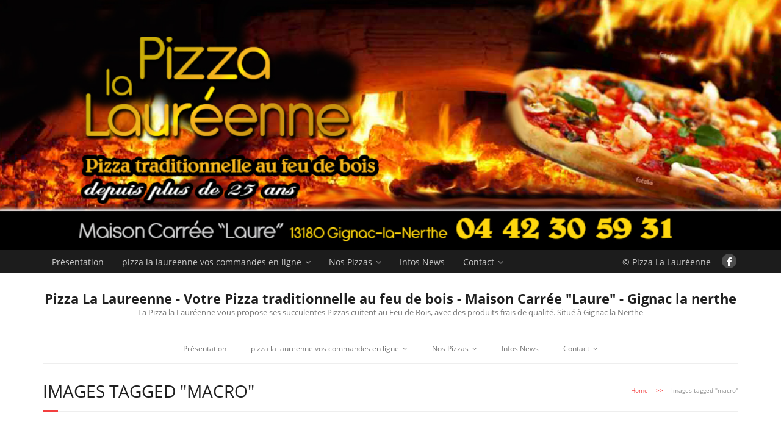

--- FILE ---
content_type: text/html; charset=UTF-8
request_url: https://www.pizza-la-laureenne-gignac.com/ngg_tag/macro/
body_size: 8713
content:
<!DOCTYPE html>

<html lang="fr-FR">
<head>
<meta charset="UTF-8" />
<meta name="viewport" content="width=device-width" />
<title>macro | Mot-Clé de l&rsquo;image | Pizza La Laureenne - Votre Pizza traditionnelle au feu de bois - Maison Carrée &quot;Laure&quot; - Gignac la nerthe</title>
<link rel="profile" href="//gmpg.org/xfn/11" />
<link rel="pingback" href="https://www.pizza-la-laureenne-gignac.com/xmlrpc.php" />
<!--[if lt IE 9]>
<script src="https://www.pizza-la-laureenne-gignac.com/wp-content/themes/Minamaze_Pro/lib/scripts/html5.js" type="text/javascript"></script>
<![endif]-->

<meta name='robots' content='max-image-preview:large' />
<link rel='dns-prefetch' href='//dl.dropboxusercontent.com' />
<link rel='dns-prefetch' href='//netdna.bootstrapcdn.com' />
<link rel="alternate" type="application/rss+xml" title="Pizza La Laureenne - Votre Pizza traditionnelle au feu de bois - Maison Carrée &quot;Laure&quot; - Gignac la nerthe &raquo; Flux" href="https://www.pizza-la-laureenne-gignac.com/feed/" />
<link rel="alternate" type="application/rss+xml" title="Pizza La Laureenne - Votre Pizza traditionnelle au feu de bois - Maison Carrée &quot;Laure&quot; - Gignac la nerthe &raquo; Flux des commentaires" href="https://www.pizza-la-laureenne-gignac.com/comments/feed/" />
<script type="text/javascript">
/* <![CDATA[ */
window._wpemojiSettings = {"baseUrl":"https:\/\/s.w.org\/images\/core\/emoji\/15.0.3\/72x72\/","ext":".png","svgUrl":"https:\/\/s.w.org\/images\/core\/emoji\/15.0.3\/svg\/","svgExt":".svg","source":{"concatemoji":"https:\/\/www.pizza-la-laureenne-gignac.com\/wp-includes\/js\/wp-emoji-release.min.js?ver=6203d04f695db5cc1c65fd874a38a1a5"}};
/*! This file is auto-generated */
!function(i,n){var o,s,e;function c(e){try{var t={supportTests:e,timestamp:(new Date).valueOf()};sessionStorage.setItem(o,JSON.stringify(t))}catch(e){}}function p(e,t,n){e.clearRect(0,0,e.canvas.width,e.canvas.height),e.fillText(t,0,0);var t=new Uint32Array(e.getImageData(0,0,e.canvas.width,e.canvas.height).data),r=(e.clearRect(0,0,e.canvas.width,e.canvas.height),e.fillText(n,0,0),new Uint32Array(e.getImageData(0,0,e.canvas.width,e.canvas.height).data));return t.every(function(e,t){return e===r[t]})}function u(e,t,n){switch(t){case"flag":return n(e,"\ud83c\udff3\ufe0f\u200d\u26a7\ufe0f","\ud83c\udff3\ufe0f\u200b\u26a7\ufe0f")?!1:!n(e,"\ud83c\uddfa\ud83c\uddf3","\ud83c\uddfa\u200b\ud83c\uddf3")&&!n(e,"\ud83c\udff4\udb40\udc67\udb40\udc62\udb40\udc65\udb40\udc6e\udb40\udc67\udb40\udc7f","\ud83c\udff4\u200b\udb40\udc67\u200b\udb40\udc62\u200b\udb40\udc65\u200b\udb40\udc6e\u200b\udb40\udc67\u200b\udb40\udc7f");case"emoji":return!n(e,"\ud83d\udc26\u200d\u2b1b","\ud83d\udc26\u200b\u2b1b")}return!1}function f(e,t,n){var r="undefined"!=typeof WorkerGlobalScope&&self instanceof WorkerGlobalScope?new OffscreenCanvas(300,150):i.createElement("canvas"),a=r.getContext("2d",{willReadFrequently:!0}),o=(a.textBaseline="top",a.font="600 32px Arial",{});return e.forEach(function(e){o[e]=t(a,e,n)}),o}function t(e){var t=i.createElement("script");t.src=e,t.defer=!0,i.head.appendChild(t)}"undefined"!=typeof Promise&&(o="wpEmojiSettingsSupports",s=["flag","emoji"],n.supports={everything:!0,everythingExceptFlag:!0},e=new Promise(function(e){i.addEventListener("DOMContentLoaded",e,{once:!0})}),new Promise(function(t){var n=function(){try{var e=JSON.parse(sessionStorage.getItem(o));if("object"==typeof e&&"number"==typeof e.timestamp&&(new Date).valueOf()<e.timestamp+604800&&"object"==typeof e.supportTests)return e.supportTests}catch(e){}return null}();if(!n){if("undefined"!=typeof Worker&&"undefined"!=typeof OffscreenCanvas&&"undefined"!=typeof URL&&URL.createObjectURL&&"undefined"!=typeof Blob)try{var e="postMessage("+f.toString()+"("+[JSON.stringify(s),u.toString(),p.toString()].join(",")+"));",r=new Blob([e],{type:"text/javascript"}),a=new Worker(URL.createObjectURL(r),{name:"wpTestEmojiSupports"});return void(a.onmessage=function(e){c(n=e.data),a.terminate(),t(n)})}catch(e){}c(n=f(s,u,p))}t(n)}).then(function(e){for(var t in e)n.supports[t]=e[t],n.supports.everything=n.supports.everything&&n.supports[t],"flag"!==t&&(n.supports.everythingExceptFlag=n.supports.everythingExceptFlag&&n.supports[t]);n.supports.everythingExceptFlag=n.supports.everythingExceptFlag&&!n.supports.flag,n.DOMReady=!1,n.readyCallback=function(){n.DOMReady=!0}}).then(function(){return e}).then(function(){var e;n.supports.everything||(n.readyCallback(),(e=n.source||{}).concatemoji?t(e.concatemoji):e.wpemoji&&e.twemoji&&(t(e.twemoji),t(e.wpemoji)))}))}((window,document),window._wpemojiSettings);
/* ]]> */
</script>
<style id='wp-emoji-styles-inline-css' type='text/css'>

	img.wp-smiley, img.emoji {
		display: inline !important;
		border: none !important;
		box-shadow: none !important;
		height: 1em !important;
		width: 1em !important;
		margin: 0 0.07em !important;
		vertical-align: -0.1em !important;
		background: none !important;
		padding: 0 !important;
	}
</style>
<link rel='stylesheet' id='wp-block-library-css' href='https://www.pizza-la-laureenne-gignac.com/wp-includes/css/dist/block-library/style.min.css?ver=6203d04f695db5cc1c65fd874a38a1a5' type='text/css' media='all' />
<style id='classic-theme-styles-inline-css' type='text/css'>
/*! This file is auto-generated */
.wp-block-button__link{color:#fff;background-color:#32373c;border-radius:9999px;box-shadow:none;text-decoration:none;padding:calc(.667em + 2px) calc(1.333em + 2px);font-size:1.125em}.wp-block-file__button{background:#32373c;color:#fff;text-decoration:none}
</style>
<style id='global-styles-inline-css' type='text/css'>
:root{--wp--preset--aspect-ratio--square: 1;--wp--preset--aspect-ratio--4-3: 4/3;--wp--preset--aspect-ratio--3-4: 3/4;--wp--preset--aspect-ratio--3-2: 3/2;--wp--preset--aspect-ratio--2-3: 2/3;--wp--preset--aspect-ratio--16-9: 16/9;--wp--preset--aspect-ratio--9-16: 9/16;--wp--preset--color--black: #000000;--wp--preset--color--cyan-bluish-gray: #abb8c3;--wp--preset--color--white: #ffffff;--wp--preset--color--pale-pink: #f78da7;--wp--preset--color--vivid-red: #cf2e2e;--wp--preset--color--luminous-vivid-orange: #ff6900;--wp--preset--color--luminous-vivid-amber: #fcb900;--wp--preset--color--light-green-cyan: #7bdcb5;--wp--preset--color--vivid-green-cyan: #00d084;--wp--preset--color--pale-cyan-blue: #8ed1fc;--wp--preset--color--vivid-cyan-blue: #0693e3;--wp--preset--color--vivid-purple: #9b51e0;--wp--preset--gradient--vivid-cyan-blue-to-vivid-purple: linear-gradient(135deg,rgba(6,147,227,1) 0%,rgb(155,81,224) 100%);--wp--preset--gradient--light-green-cyan-to-vivid-green-cyan: linear-gradient(135deg,rgb(122,220,180) 0%,rgb(0,208,130) 100%);--wp--preset--gradient--luminous-vivid-amber-to-luminous-vivid-orange: linear-gradient(135deg,rgba(252,185,0,1) 0%,rgba(255,105,0,1) 100%);--wp--preset--gradient--luminous-vivid-orange-to-vivid-red: linear-gradient(135deg,rgba(255,105,0,1) 0%,rgb(207,46,46) 100%);--wp--preset--gradient--very-light-gray-to-cyan-bluish-gray: linear-gradient(135deg,rgb(238,238,238) 0%,rgb(169,184,195) 100%);--wp--preset--gradient--cool-to-warm-spectrum: linear-gradient(135deg,rgb(74,234,220) 0%,rgb(151,120,209) 20%,rgb(207,42,186) 40%,rgb(238,44,130) 60%,rgb(251,105,98) 80%,rgb(254,248,76) 100%);--wp--preset--gradient--blush-light-purple: linear-gradient(135deg,rgb(255,206,236) 0%,rgb(152,150,240) 100%);--wp--preset--gradient--blush-bordeaux: linear-gradient(135deg,rgb(254,205,165) 0%,rgb(254,45,45) 50%,rgb(107,0,62) 100%);--wp--preset--gradient--luminous-dusk: linear-gradient(135deg,rgb(255,203,112) 0%,rgb(199,81,192) 50%,rgb(65,88,208) 100%);--wp--preset--gradient--pale-ocean: linear-gradient(135deg,rgb(255,245,203) 0%,rgb(182,227,212) 50%,rgb(51,167,181) 100%);--wp--preset--gradient--electric-grass: linear-gradient(135deg,rgb(202,248,128) 0%,rgb(113,206,126) 100%);--wp--preset--gradient--midnight: linear-gradient(135deg,rgb(2,3,129) 0%,rgb(40,116,252) 100%);--wp--preset--font-size--small: 13px;--wp--preset--font-size--medium: 20px;--wp--preset--font-size--large: 36px;--wp--preset--font-size--x-large: 42px;--wp--preset--spacing--20: 0.44rem;--wp--preset--spacing--30: 0.67rem;--wp--preset--spacing--40: 1rem;--wp--preset--spacing--50: 1.5rem;--wp--preset--spacing--60: 2.25rem;--wp--preset--spacing--70: 3.38rem;--wp--preset--spacing--80: 5.06rem;--wp--preset--shadow--natural: 6px 6px 9px rgba(0, 0, 0, 0.2);--wp--preset--shadow--deep: 12px 12px 50px rgba(0, 0, 0, 0.4);--wp--preset--shadow--sharp: 6px 6px 0px rgba(0, 0, 0, 0.2);--wp--preset--shadow--outlined: 6px 6px 0px -3px rgba(255, 255, 255, 1), 6px 6px rgba(0, 0, 0, 1);--wp--preset--shadow--crisp: 6px 6px 0px rgba(0, 0, 0, 1);}:where(.is-layout-flex){gap: 0.5em;}:where(.is-layout-grid){gap: 0.5em;}body .is-layout-flex{display: flex;}.is-layout-flex{flex-wrap: wrap;align-items: center;}.is-layout-flex > :is(*, div){margin: 0;}body .is-layout-grid{display: grid;}.is-layout-grid > :is(*, div){margin: 0;}:where(.wp-block-columns.is-layout-flex){gap: 2em;}:where(.wp-block-columns.is-layout-grid){gap: 2em;}:where(.wp-block-post-template.is-layout-flex){gap: 1.25em;}:where(.wp-block-post-template.is-layout-grid){gap: 1.25em;}.has-black-color{color: var(--wp--preset--color--black) !important;}.has-cyan-bluish-gray-color{color: var(--wp--preset--color--cyan-bluish-gray) !important;}.has-white-color{color: var(--wp--preset--color--white) !important;}.has-pale-pink-color{color: var(--wp--preset--color--pale-pink) !important;}.has-vivid-red-color{color: var(--wp--preset--color--vivid-red) !important;}.has-luminous-vivid-orange-color{color: var(--wp--preset--color--luminous-vivid-orange) !important;}.has-luminous-vivid-amber-color{color: var(--wp--preset--color--luminous-vivid-amber) !important;}.has-light-green-cyan-color{color: var(--wp--preset--color--light-green-cyan) !important;}.has-vivid-green-cyan-color{color: var(--wp--preset--color--vivid-green-cyan) !important;}.has-pale-cyan-blue-color{color: var(--wp--preset--color--pale-cyan-blue) !important;}.has-vivid-cyan-blue-color{color: var(--wp--preset--color--vivid-cyan-blue) !important;}.has-vivid-purple-color{color: var(--wp--preset--color--vivid-purple) !important;}.has-black-background-color{background-color: var(--wp--preset--color--black) !important;}.has-cyan-bluish-gray-background-color{background-color: var(--wp--preset--color--cyan-bluish-gray) !important;}.has-white-background-color{background-color: var(--wp--preset--color--white) !important;}.has-pale-pink-background-color{background-color: var(--wp--preset--color--pale-pink) !important;}.has-vivid-red-background-color{background-color: var(--wp--preset--color--vivid-red) !important;}.has-luminous-vivid-orange-background-color{background-color: var(--wp--preset--color--luminous-vivid-orange) !important;}.has-luminous-vivid-amber-background-color{background-color: var(--wp--preset--color--luminous-vivid-amber) !important;}.has-light-green-cyan-background-color{background-color: var(--wp--preset--color--light-green-cyan) !important;}.has-vivid-green-cyan-background-color{background-color: var(--wp--preset--color--vivid-green-cyan) !important;}.has-pale-cyan-blue-background-color{background-color: var(--wp--preset--color--pale-cyan-blue) !important;}.has-vivid-cyan-blue-background-color{background-color: var(--wp--preset--color--vivid-cyan-blue) !important;}.has-vivid-purple-background-color{background-color: var(--wp--preset--color--vivid-purple) !important;}.has-black-border-color{border-color: var(--wp--preset--color--black) !important;}.has-cyan-bluish-gray-border-color{border-color: var(--wp--preset--color--cyan-bluish-gray) !important;}.has-white-border-color{border-color: var(--wp--preset--color--white) !important;}.has-pale-pink-border-color{border-color: var(--wp--preset--color--pale-pink) !important;}.has-vivid-red-border-color{border-color: var(--wp--preset--color--vivid-red) !important;}.has-luminous-vivid-orange-border-color{border-color: var(--wp--preset--color--luminous-vivid-orange) !important;}.has-luminous-vivid-amber-border-color{border-color: var(--wp--preset--color--luminous-vivid-amber) !important;}.has-light-green-cyan-border-color{border-color: var(--wp--preset--color--light-green-cyan) !important;}.has-vivid-green-cyan-border-color{border-color: var(--wp--preset--color--vivid-green-cyan) !important;}.has-pale-cyan-blue-border-color{border-color: var(--wp--preset--color--pale-cyan-blue) !important;}.has-vivid-cyan-blue-border-color{border-color: var(--wp--preset--color--vivid-cyan-blue) !important;}.has-vivid-purple-border-color{border-color: var(--wp--preset--color--vivid-purple) !important;}.has-vivid-cyan-blue-to-vivid-purple-gradient-background{background: var(--wp--preset--gradient--vivid-cyan-blue-to-vivid-purple) !important;}.has-light-green-cyan-to-vivid-green-cyan-gradient-background{background: var(--wp--preset--gradient--light-green-cyan-to-vivid-green-cyan) !important;}.has-luminous-vivid-amber-to-luminous-vivid-orange-gradient-background{background: var(--wp--preset--gradient--luminous-vivid-amber-to-luminous-vivid-orange) !important;}.has-luminous-vivid-orange-to-vivid-red-gradient-background{background: var(--wp--preset--gradient--luminous-vivid-orange-to-vivid-red) !important;}.has-very-light-gray-to-cyan-bluish-gray-gradient-background{background: var(--wp--preset--gradient--very-light-gray-to-cyan-bluish-gray) !important;}.has-cool-to-warm-spectrum-gradient-background{background: var(--wp--preset--gradient--cool-to-warm-spectrum) !important;}.has-blush-light-purple-gradient-background{background: var(--wp--preset--gradient--blush-light-purple) !important;}.has-blush-bordeaux-gradient-background{background: var(--wp--preset--gradient--blush-bordeaux) !important;}.has-luminous-dusk-gradient-background{background: var(--wp--preset--gradient--luminous-dusk) !important;}.has-pale-ocean-gradient-background{background: var(--wp--preset--gradient--pale-ocean) !important;}.has-electric-grass-gradient-background{background: var(--wp--preset--gradient--electric-grass) !important;}.has-midnight-gradient-background{background: var(--wp--preset--gradient--midnight) !important;}.has-small-font-size{font-size: var(--wp--preset--font-size--small) !important;}.has-medium-font-size{font-size: var(--wp--preset--font-size--medium) !important;}.has-large-font-size{font-size: var(--wp--preset--font-size--large) !important;}.has-x-large-font-size{font-size: var(--wp--preset--font-size--x-large) !important;}
:where(.wp-block-post-template.is-layout-flex){gap: 1.25em;}:where(.wp-block-post-template.is-layout-grid){gap: 1.25em;}
:where(.wp-block-columns.is-layout-flex){gap: 2em;}:where(.wp-block-columns.is-layout-grid){gap: 2em;}
:root :where(.wp-block-pullquote){font-size: 1.5em;line-height: 1.6;}
</style>
<link rel='stylesheet' id='ngg_trigger_buttons-css' href='https://www.pizza-la-laureenne-gignac.com/wp-content/plugins/nextgen-gallery/static/GalleryDisplay/trigger_buttons.css?ver=3.59.12' type='text/css' media='all' />
<link rel='stylesheet' id='fancybox-0-css' href='https://www.pizza-la-laureenne-gignac.com/wp-content/plugins/nextgen-gallery/static/Lightbox/fancybox/jquery.fancybox-1.3.4.css?ver=3.59.12' type='text/css' media='all' />
<link rel='stylesheet' id='fontawesome_v4_shim_style-css' href='https://www.pizza-la-laureenne-gignac.com/wp-content/plugins/nextgen-gallery/static/FontAwesome/css/v4-shims.min.css?ver=37fba9' type='text/css' media='all' />
<link rel='stylesheet' id='fontawesome-css' href='https://www.pizza-la-laureenne-gignac.com/wp-content/plugins/nextgen-gallery/static/FontAwesome/css/all.min.css?ver=37fba9' type='text/css' media='all' />
<link rel='stylesheet' id='nextgen_pagination_style-css' href='https://www.pizza-la-laureenne-gignac.com/wp-content/plugins/nextgen-gallery/static/GalleryDisplay/pagination_style.css?ver=3.59.12' type='text/css' media='all' />
<link rel='stylesheet' id='nextgen_basic_thumbnails_style-css' href='https://www.pizza-la-laureenne-gignac.com/wp-content/plugins/nextgen-gallery/static/Thumbnails/nextgen_basic_thumbnails.css?ver=3.59.12' type='text/css' media='all' />
<link rel='stylesheet' id='font-awesome-min-css' href='https://www.pizza-la-laureenne-gignac.com/wp-content/themes/Minamaze_Pro/lib/extentions/font-awesome/css/font-awesome.min.css?ver=3.2.1' type='text/css' media='all' />
<link rel='stylesheet' id='font-awesome-cdn-css' href='//netdna.bootstrapcdn.com/font-awesome/4.2.0/css/font-awesome.min.css?ver=4.2.0' type='text/css' media='all' />
<link rel='stylesheet' id='dashicons-css' href='https://www.pizza-la-laureenne-gignac.com/wp-includes/css/dashicons.min.css?ver=6203d04f695db5cc1c65fd874a38a1a5' type='text/css' media='all' />
<link rel='stylesheet' id='bootstrap-css' href='https://www.pizza-la-laureenne-gignac.com/wp-content/themes/Minamaze_Pro/lib/extentions/bootstrap/css/bootstrap.min.css?ver=2.3.2' type='text/css' media='all' />
<link rel='stylesheet' id='prettyPhoto-css' href='https://www.pizza-la-laureenne-gignac.com/wp-content/themes/Minamaze_Pro/lib/extentions/prettyPhoto/css/prettyPhoto.css?ver=3.1.6' type='text/css' media='all' />
<link rel='stylesheet' id='shortcodes-css' href='https://www.pizza-la-laureenne-gignac.com/wp-content/themes/Minamaze_Pro/styles/style-shortcodes.css?ver=1.8.10' type='text/css' media='all' />
<link rel='stylesheet' id='style-css' href='https://www.pizza-la-laureenne-gignac.com/wp-content/themes/Minamaze_Pro/style.css?ver=1.8.10' type='text/css' media='all' />
<link rel='stylesheet' id='portfolio-css' href='https://www.pizza-la-laureenne-gignac.com/wp-content/themes/Minamaze_Pro/styles/style-portfolio.css?ver=1.8.10' type='text/css' media='all' />
<link rel='stylesheet' id='nextgen_widgets_style-css' href='https://www.pizza-la-laureenne-gignac.com/wp-content/plugins/nextgen-gallery/static/Widget/display.css?ver=3.59.12' type='text/css' media='all' />
<link rel='stylesheet' id='responsive-css' href='https://www.pizza-la-laureenne-gignac.com/wp-content/themes/Minamaze_Pro/styles/style-responsive.css?ver=1.8.10' type='text/css' media='all' />
<link rel='stylesheet' id='elementor-menus-css' href='https://www.pizza-la-laureenne-gignac.com/wp-content/plugins/navmenu-addon-for-elementor/assets/css/frontend.min.css?ver=1.1.6' type='text/css' media='all' />
<script type="text/javascript" src="https://www.pizza-la-laureenne-gignac.com/wp-includes/js/jquery/jquery.min.js?ver=3.7.1" id="jquery-core-js"></script>
<script type="text/javascript" src="https://www.pizza-la-laureenne-gignac.com/wp-includes/js/jquery/jquery-migrate.min.js?ver=3.4.1" id="jquery-migrate-js"></script>
<script type="text/javascript" id="photocrati_ajax-js-extra">
/* <![CDATA[ */
var photocrati_ajax = {"url":"https:\/\/www.pizza-la-laureenne-gignac.com\/index.php?photocrati_ajax=1","rest_url":"https:\/\/www.pizza-la-laureenne-gignac.com\/wp-json\/","wp_home_url":"https:\/\/www.pizza-la-laureenne-gignac.com","wp_site_url":"https:\/\/www.pizza-la-laureenne-gignac.com","wp_root_url":"https:\/\/www.pizza-la-laureenne-gignac.com","wp_plugins_url":"https:\/\/www.pizza-la-laureenne-gignac.com\/wp-content\/plugins","wp_content_url":"https:\/\/www.pizza-la-laureenne-gignac.com\/wp-content","wp_includes_url":"https:\/\/www.pizza-la-laureenne-gignac.com\/wp-includes\/","ngg_param_slug":"nggallery","rest_nonce":"876db5084a"};
/* ]]> */
</script>
<script type="text/javascript" src="https://www.pizza-la-laureenne-gignac.com/wp-content/plugins/nextgen-gallery/static/Legacy/ajax.min.js?ver=3.59.12" id="photocrati_ajax-js"></script>
<script type="text/javascript" src="https://www.pizza-la-laureenne-gignac.com/wp-content/plugins/nextgen-gallery/static/FontAwesome/js/v4-shims.min.js?ver=5.3.1" id="fontawesome_v4_shim-js"></script>
<script type="text/javascript" defer crossorigin="anonymous" data-auto-replace-svg="false" data-keep-original-source="false" data-search-pseudo-elements src="https://www.pizza-la-laureenne-gignac.com/wp-content/plugins/nextgen-gallery/static/FontAwesome/js/all.min.js?ver=5.3.1" id="fontawesome-js"></script>
<script type="text/javascript" src="https://www.pizza-la-laureenne-gignac.com/wp-content/plugins/nextgen-gallery/static/Thumbnails/nextgen_basic_thumbnails.js?ver=3.59.12" id="nextgen_basic_thumbnails_script-js"></script>
<script type="text/javascript" src="https://www.pizza-la-laureenne-gignac.com/wp-content/themes/Minamaze_Pro/lib/scripts/plugins/waypoints/waypoints.min.js?ver=37fba9" id="waypoints-js"></script>
<script type="text/javascript" src="https://www.pizza-la-laureenne-gignac.com/wp-content/themes/Minamaze_Pro/lib/scripts/plugins/waypoints/waypoints-sticky.min.js?ver=37fba9" id="waypoints-sticky-js"></script>
<script type="text/javascript" src="https://www.pizza-la-laureenne-gignac.com/wp-content/themes/Minamaze_Pro/lib/scripts/plugins/sticky/jquery.sticky.js?ver=1" id="sticky-js"></script>
<script type="text/javascript" src="https://www.pizza-la-laureenne-gignac.com/wp-content/themes/Minamaze_Pro/lib/scripts/plugins/videoBG/jquery.videoBG.js?ver=37fba9" id="videobg-js"></script>
<script type="text/javascript" id="tweetscroll-js-extra">
/* <![CDATA[ */
var PiTweetScroll = {"ajaxrequests":"https:\/\/www.pizza-la-laureenne-gignac.com\/wp-admin\/admin-ajax.php"};
/* ]]> */
</script>
<script type="text/javascript" src="https://www.pizza-la-laureenne-gignac.com/wp-content/themes/Minamaze_Pro/lib/widgets/twitterfeed/js/jquery.tweetscroll.js?ver=37fba9" id="tweetscroll-js"></script>
<link rel="https://api.w.org/" href="https://www.pizza-la-laureenne-gignac.com/wp-json/" /><link rel="alternate" title="JSON" type="application/json" href="https://www.pizza-la-laureenne-gignac.com/wp-json/wp/v2/posts/0" /><link rel="alternate" title="oEmbed (JSON)" type="application/json+oembed" href="https://www.pizza-la-laureenne-gignac.com/wp-json/oembed/1.0/embed?url" />
<link rel="alternate" title="oEmbed (XML)" type="text/xml+oembed" href="https://www.pizza-la-laureenne-gignac.com/wp-json/oembed/1.0/embed?url&#038;format=xml" />
<script type="text/javascript" src="https://www.pizza-la-laureenne-gignac.com/wp-content/plugins/show125/js/mootoolsp.js"></script><script type="text/javascript" src="https://www.pizza-la-laureenne-gignac.com/wp-content/plugins/show125/js/blackbox.js"></script>	
	<style>
	#myform label, #myform input, #myform textarea, #myform select {display: block;float: left;margin-bottom: 5px;}
	#myform input,#myform textarea {border: 1px solid black;padding:1px;width:220px}
	#myform input[type=checkbox] {width:10px;}
	#myform select {padding: 0px;}
	#myform label {text-align: left;width: 130px;padding-right: 20px;font-size: 0.9em;font-weight: bold;}
	#myform br {clear: left;}
	#myform .dno{display: none;}
	</style>
<meta name="generator" content="Elementor 3.16.1; features: e_dom_optimization, e_optimized_assets_loading, e_optimized_css_loading, additional_custom_breakpoints; settings: css_print_method-external, google_font-enabled, font_display-auto">
<style type="text/css">
#content, #content button, #content input, #content select, #content textarea { font-size:12px}
#introaction-core, #introaction-core button, #introaction-core input, #introaction-core select, #introaction-core textarea { font-size:12px}
#outroaction-core, #outroaction-core button, #outroaction-core input, #outroaction-core select, #outroaction-core textarea { font-size:12px}
#pre-header #pre-header-core .menu > li > a, #pre-header-social li, #pre-header-social li a, #pre-header-search input { font-size:14px}
</style>
</head>

<body data-rsssl=1 class="-template-default page page-id- page-parent has-navmenu has-megamenu layout-responsive layout-wide header-style2 elementor-default elementor-kit-3132">
<div id="header-image"><img src="https://www.pizza-la-laureenne-gignac.com/wp-content/uploads/2019/07/pizza-laureenne-bandeau-copie-1.jpg"></div><div id="body-core" class="hfeed site">

	<header id="site-header">

		
		<div id="pre-header">
		<div class="wrap-safari">
		<div id="pre-header-core" class="main-navigation">
  
						<div id="pre-header-links-inner" class="header-links"><ul id="menu-menu-mobile" class="menu"><li id="menu-item-2073" class="menu-item menu-item-type-post_type menu-item-object-page menu-item-home menu-item-2073"><a href="https://www.pizza-la-laureenne-gignac.com/">Présentation</a></li>
<li id="menu-item-2114" class="menu-item menu-item-type-post_type menu-item-object-post menu-item-has-children menu-item-2114"><a href="https://www.pizza-la-laureenne-gignac.com/pizza-la-laureenne-vos-commandes-en-ligne/">pizza la laureenne vos commandes en ligne</a>
<ul class="sub-menu">
	<li id="menu-item-2217" class="menu-item menu-item-type-post_type menu-item-object-post menu-item-2217"><a href="https://www.pizza-la-laureenne-gignac.com/pizza-la-laureenne-vos-commandes-en-ligne/">Commandes en Ligne</a></li>
</ul>
</li>
<li id="menu-item-2685" class="menu-item menu-item-type-taxonomy menu-item-object-category menu-item-has-children menu-item-2685"><a href="https://www.pizza-la-laureenne-gignac.com/pizza-la-laureenne-gignac/nos-pizzas/">Nos Pizzas</a>
<ul class="sub-menu">
	<li id="menu-item-2688" class="menu-item menu-item-type-post_type menu-item-object-post menu-item-2688"><a href="https://www.pizza-la-laureenne-gignac.com/les-sucullentes-pizza-la-laureenne-a-gignac-la-nerthe/">Toutes nos Pizzas</a></li>
	<li id="menu-item-2074" class="menu-item menu-item-type-post_type menu-item-object-page menu-item-2074"><a href="https://www.pizza-la-laureenne-gignac.com/telecharger-notre-carte/">Telecharger notre carte</a></li>
	<li id="menu-item-2096" class="menu-item menu-item-type-post_type menu-item-object-post menu-item-2096"><a href="https://www.pizza-la-laureenne-gignac.com/decouvrez-nos-delicieuses-pizza-aux-anchoix/">Découvrez nos délicieuses pizza aux anchoix</a></li>
	<li id="menu-item-2111" class="menu-item menu-item-type-post_type menu-item-object-post menu-item-2111"><a href="https://www.pizza-la-laureenne-gignac.com/decouvrez-nos-pizzas-italiennes-a-la-sauce-tomate/">Découvrez Nos Pizzas Italiennes à la Sauce Tomate</a></li>
	<li id="menu-item-2110" class="menu-item menu-item-type-post_type menu-item-object-post menu-item-2110"><a href="https://www.pizza-la-laureenne-gignac.com/decouvrez-nos-pizzas-italienne-a-la-creme-fraiche/">Découvrez nos Pizzas Italienne à la Crème Fraîche</a></li>
	<li id="menu-item-2097" class="menu-item menu-item-type-post_type menu-item-object-post menu-item-2097"><a href="https://www.pizza-la-laureenne-gignac.com/decouvrez-nos-delicieuses-pizza-la-laureenne-a-la-creme-fraiche/">Découvrez nos délicieuses pizza la laureenne à la creme fraîche</a></li>
	<li id="menu-item-2098" class="menu-item menu-item-type-post_type menu-item-object-post menu-item-2098"><a href="https://www.pizza-la-laureenne-gignac.com/decouvrez-nos-delicieuses-pizza-la-laureenne-a-la-sauce-tomate/">Découvrez nos délicieuses pizza la laureenne à la Sauce Tomate</a></li>
	<li id="menu-item-2099" class="menu-item menu-item-type-post_type menu-item-object-post menu-item-2099"><a href="https://www.pizza-la-laureenne-gignac.com/decouvrez-nos-pizzas-a-la-viande-et-au-kebab/">Découvrez nos Pizzas à la Viande et au Kebab</a></li>
	<li id="menu-item-2100" class="menu-item menu-item-type-post_type menu-item-object-post menu-item-2100"><a href="https://www.pizza-la-laureenne-gignac.com/decouvrez-nos-pizzas-a-la-volaille/">Découvrez nos Pizzas à la Volaille</a></li>
	<li id="menu-item-2101" class="menu-item menu-item-type-post_type menu-item-object-post menu-item-2101"><a href="https://www.pizza-la-laureenne-gignac.com/decouvrez-nos-pizzas-aux-fromages-varies-a-la-creme-fraiche/">Découvrez nos Pizzas aux Fromages variés à la Crème Fraîche</a></li>
	<li id="menu-item-2102" class="menu-item menu-item-type-post_type menu-item-object-post menu-item-2102"><a href="https://www.pizza-la-laureenne-gignac.com/decouvrez-nos-pizzas-aux-fromages-varies-a-la-sauce-tomate/">Découvrez nos Pizzas aux Fromages variés à la Sauce Tomate</a></li>
	<li id="menu-item-2103" class="menu-item menu-item-type-post_type menu-item-object-post menu-item-2103"><a href="https://www.pizza-la-laureenne-gignac.com/decouvrez-nos-pizzas-aux-fruits-de-mer-crustaces-poissons-a-la-creme-fraiche/">Découvrez nos Pizzas aux Fruits de Mer, Crustacés, Poissons à la Crème Fraîche</a></li>
	<li id="menu-item-2104" class="menu-item menu-item-type-post_type menu-item-object-post menu-item-2104"><a href="https://www.pizza-la-laureenne-gignac.com/decouvrez-nos-pizzas-aux-fruits-de-mer-crustaces-poissons-a-la-sauce-tomate/">Découvrez nos Pizzas aux Fruits de Mer, Crustacés, Poissons à la Sauce Tomate</a></li>
	<li id="menu-item-2105" class="menu-item menu-item-type-post_type menu-item-object-post menu-item-2105"><a href="https://www.pizza-la-laureenne-gignac.com/decouvrez-nos-pizzas-aux-legumes/">Découvrez nos Pizzas aux Légumes</a></li>
	<li id="menu-item-2106" class="menu-item menu-item-type-post_type menu-item-object-post menu-item-2106"><a href="https://www.pizza-la-laureenne-gignac.com/decouvrez-nos-pizzas-charcutieres-a-la-creme-fraiche/">Découvrez nos Pizzas Charcutières à la Crème Fraîche</a></li>
	<li id="menu-item-2107" class="menu-item menu-item-type-post_type menu-item-object-post menu-item-2107"><a href="https://www.pizza-la-laureenne-gignac.com/decouvrez-nos-pizzas-charcutieres-a-la-sauce-tomate/">Découvrez nos Pizzas Charcutières à la Sauce Tomate</a></li>
	<li id="menu-item-2113" class="menu-item menu-item-type-post_type menu-item-object-post menu-item-2113"><a href="https://www.pizza-la-laureenne-gignac.com/les-sucullentes-pizza-la-laureenne-a-gignac-la-nerthe/">Les sucullentes Pizza la laureenne à gignac-la-nerthe</a></li>
	<li id="menu-item-2108" class="menu-item menu-item-type-post_type menu-item-object-post menu-item-2108"><a href="https://www.pizza-la-laureenne-gignac.com/decouvrez-nos-pizzas-corses/">Découvrez nos Pizzas Corse</a></li>
	<li id="menu-item-2109" class="menu-item menu-item-type-post_type menu-item-object-post menu-item-2109"><a href="https://www.pizza-la-laureenne-gignac.com/decouvrez-nos-pizzas-exotiques/">Découvrez nos Pizzas Exotiques</a></li>
</ul>
</li>
<li id="menu-item-2112" class="menu-item menu-item-type-post_type menu-item-object-post menu-item-2112"><a href="https://www.pizza-la-laureenne-gignac.com/infos-news/">Infos News</a></li>
<li id="menu-item-2690" class="menu-item menu-item-type-post_type menu-item-object-post menu-item-has-children menu-item-2690"><a href="https://www.pizza-la-laureenne-gignac.com/contact/">Contact</a>
<ul class="sub-menu">
	<li id="menu-item-2783" class="menu-item menu-item-type-post_type menu-item-object-page menu-item-2783"><a href="https://www.pizza-la-laureenne-gignac.com/mentions-legales/">Mentions Légales</a></li>
</ul>
</li>
</ul></div>			
			
			<div id="pre-header-social"><ul><li class="social message">© Pizza La Lauréenne</li><li class="social facebook"><a href="https://www.facebook.com/la.laureenne/" data-tip="bottom" data-original-title="Facebook" target="_blank"><i class="fa fa-facebook"></i></a></li></ul></div>
		</div>
		</div>
		</div>
		<!-- #pre-header -->

		<div id="header">
		<div id="header-core">

			<div id="logo">
			<a rel="home" href="https://www.pizza-la-laureenne-gignac.com/"><h1 rel="home" class="site-title" title="Pizza La Laureenne &#8211; Votre Pizza traditionnelle au feu de bois &#8211; Maison Carrée &quot;Laure&quot; &#8211; Gignac la nerthe">Pizza La Laureenne - Votre Pizza traditionnelle au feu de bois - Maison Carrée "Laure" - Gignac la nerthe</h1><h2 class="site-description">La Pizza la Lauréenne vous propose ses succulentes Pizzas cuitent au Feu de Bois, avec des produits frais de qualité. Situé à Gignac la Nerthe</h2></a>
			</div>

			<div id="header-links" class="main-navigation">
			<div id="header-links-inner" class="header-links">
				<ul id="menu-menu-mobile-1" class="menu"><li class="menu-item menu-item-type-post_type menu-item-object-page menu-item-home menu-item-2073"><a href="https://www.pizza-la-laureenne-gignac.com/">Présentation</a></li>
<li class="menu-item menu-item-type-post_type menu-item-object-post menu-item-has-children menu-item-2114"><a href="https://www.pizza-la-laureenne-gignac.com/pizza-la-laureenne-vos-commandes-en-ligne/">pizza la laureenne vos commandes en ligne</a>
<ul class="sub-menu">
	<li class="menu-item menu-item-type-post_type menu-item-object-post menu-item-2217"><a href="https://www.pizza-la-laureenne-gignac.com/pizza-la-laureenne-vos-commandes-en-ligne/">Commandes en Ligne</a></li>
</ul>
</li>
<li class="menu-item menu-item-type-taxonomy menu-item-object-category menu-item-has-children menu-item-2685"><a href="https://www.pizza-la-laureenne-gignac.com/pizza-la-laureenne-gignac/nos-pizzas/">Nos Pizzas</a>
<ul class="sub-menu">
	<li class="menu-item menu-item-type-post_type menu-item-object-post menu-item-2688"><a href="https://www.pizza-la-laureenne-gignac.com/les-sucullentes-pizza-la-laureenne-a-gignac-la-nerthe/">Toutes nos Pizzas</a></li>
	<li class="menu-item menu-item-type-post_type menu-item-object-page menu-item-2074"><a href="https://www.pizza-la-laureenne-gignac.com/telecharger-notre-carte/">Telecharger notre carte</a></li>
	<li class="menu-item menu-item-type-post_type menu-item-object-post menu-item-2096"><a href="https://www.pizza-la-laureenne-gignac.com/decouvrez-nos-delicieuses-pizza-aux-anchoix/">Découvrez nos délicieuses pizza aux anchoix</a></li>
	<li class="menu-item menu-item-type-post_type menu-item-object-post menu-item-2111"><a href="https://www.pizza-la-laureenne-gignac.com/decouvrez-nos-pizzas-italiennes-a-la-sauce-tomate/">Découvrez Nos Pizzas Italiennes à la Sauce Tomate</a></li>
	<li class="menu-item menu-item-type-post_type menu-item-object-post menu-item-2110"><a href="https://www.pizza-la-laureenne-gignac.com/decouvrez-nos-pizzas-italienne-a-la-creme-fraiche/">Découvrez nos Pizzas Italienne à la Crème Fraîche</a></li>
	<li class="menu-item menu-item-type-post_type menu-item-object-post menu-item-2097"><a href="https://www.pizza-la-laureenne-gignac.com/decouvrez-nos-delicieuses-pizza-la-laureenne-a-la-creme-fraiche/">Découvrez nos délicieuses pizza la laureenne à la creme fraîche</a></li>
	<li class="menu-item menu-item-type-post_type menu-item-object-post menu-item-2098"><a href="https://www.pizza-la-laureenne-gignac.com/decouvrez-nos-delicieuses-pizza-la-laureenne-a-la-sauce-tomate/">Découvrez nos délicieuses pizza la laureenne à la Sauce Tomate</a></li>
	<li class="menu-item menu-item-type-post_type menu-item-object-post menu-item-2099"><a href="https://www.pizza-la-laureenne-gignac.com/decouvrez-nos-pizzas-a-la-viande-et-au-kebab/">Découvrez nos Pizzas à la Viande et au Kebab</a></li>
	<li class="menu-item menu-item-type-post_type menu-item-object-post menu-item-2100"><a href="https://www.pizza-la-laureenne-gignac.com/decouvrez-nos-pizzas-a-la-volaille/">Découvrez nos Pizzas à la Volaille</a></li>
	<li class="menu-item menu-item-type-post_type menu-item-object-post menu-item-2101"><a href="https://www.pizza-la-laureenne-gignac.com/decouvrez-nos-pizzas-aux-fromages-varies-a-la-creme-fraiche/">Découvrez nos Pizzas aux Fromages variés à la Crème Fraîche</a></li>
	<li class="menu-item menu-item-type-post_type menu-item-object-post menu-item-2102"><a href="https://www.pizza-la-laureenne-gignac.com/decouvrez-nos-pizzas-aux-fromages-varies-a-la-sauce-tomate/">Découvrez nos Pizzas aux Fromages variés à la Sauce Tomate</a></li>
	<li class="menu-item menu-item-type-post_type menu-item-object-post menu-item-2103"><a href="https://www.pizza-la-laureenne-gignac.com/decouvrez-nos-pizzas-aux-fruits-de-mer-crustaces-poissons-a-la-creme-fraiche/">Découvrez nos Pizzas aux Fruits de Mer, Crustacés, Poissons à la Crème Fraîche</a></li>
	<li class="menu-item menu-item-type-post_type menu-item-object-post menu-item-2104"><a href="https://www.pizza-la-laureenne-gignac.com/decouvrez-nos-pizzas-aux-fruits-de-mer-crustaces-poissons-a-la-sauce-tomate/">Découvrez nos Pizzas aux Fruits de Mer, Crustacés, Poissons à la Sauce Tomate</a></li>
	<li class="menu-item menu-item-type-post_type menu-item-object-post menu-item-2105"><a href="https://www.pizza-la-laureenne-gignac.com/decouvrez-nos-pizzas-aux-legumes/">Découvrez nos Pizzas aux Légumes</a></li>
	<li class="menu-item menu-item-type-post_type menu-item-object-post menu-item-2106"><a href="https://www.pizza-la-laureenne-gignac.com/decouvrez-nos-pizzas-charcutieres-a-la-creme-fraiche/">Découvrez nos Pizzas Charcutières à la Crème Fraîche</a></li>
	<li class="menu-item menu-item-type-post_type menu-item-object-post menu-item-2107"><a href="https://www.pizza-la-laureenne-gignac.com/decouvrez-nos-pizzas-charcutieres-a-la-sauce-tomate/">Découvrez nos Pizzas Charcutières à la Sauce Tomate</a></li>
	<li class="menu-item menu-item-type-post_type menu-item-object-post menu-item-2113"><a href="https://www.pizza-la-laureenne-gignac.com/les-sucullentes-pizza-la-laureenne-a-gignac-la-nerthe/">Les sucullentes Pizza la laureenne à gignac-la-nerthe</a></li>
	<li class="menu-item menu-item-type-post_type menu-item-object-post menu-item-2108"><a href="https://www.pizza-la-laureenne-gignac.com/decouvrez-nos-pizzas-corses/">Découvrez nos Pizzas Corse</a></li>
	<li class="menu-item menu-item-type-post_type menu-item-object-post menu-item-2109"><a href="https://www.pizza-la-laureenne-gignac.com/decouvrez-nos-pizzas-exotiques/">Découvrez nos Pizzas Exotiques</a></li>
</ul>
</li>
<li class="menu-item menu-item-type-post_type menu-item-object-post menu-item-2112"><a href="https://www.pizza-la-laureenne-gignac.com/infos-news/">Infos News</a></li>
<li class="menu-item menu-item-type-post_type menu-item-object-post menu-item-has-children menu-item-2690"><a href="https://www.pizza-la-laureenne-gignac.com/contact/">Contact</a>
<ul class="sub-menu">
	<li class="menu-item menu-item-type-post_type menu-item-object-page menu-item-2783"><a href="https://www.pizza-la-laureenne-gignac.com/mentions-legales/">Mentions Légales</a></li>
</ul>
</li>
</ul>			</div>
			</div>
			<!-- #header-links .main-navigation -->

			<div id="header-responsive"><a class="btn-navbar" data-toggle="collapse" data-target=".nav-collapse"><span class="icon-bar"></span><span class="icon-bar"></span><span class="icon-bar"></span></a><div id="header-responsive-inner" class="responsive-links nav-collapse collapse"><ul id="menu-menu-mobile-2" class=""><li class="menu-item menu-item-type-post_type menu-item-object-page menu-item-home menu-item-2073"><a href="https://www.pizza-la-laureenne-gignac.com/">Présentation</a></li>
<li class="menu-item menu-item-type-post_type menu-item-object-post menu-item-has-children menu-item-2114"><a href="https://www.pizza-la-laureenne-gignac.com/pizza-la-laureenne-vos-commandes-en-ligne/">pizza la laureenne vos commandes en ligne</a>
<ul class="sub-menu">
	<li class="menu-item menu-item-type-post_type menu-item-object-post menu-item-2217"><a href="https://www.pizza-la-laureenne-gignac.com/pizza-la-laureenne-vos-commandes-en-ligne/">&nbsp; &nbsp; &nbsp; &nbsp; &#45; Commandes en Ligne</a></li>
</ul>
</li>
<li class="menu-item menu-item-type-taxonomy menu-item-object-category menu-item-has-children menu-item-2685"><a href="https://www.pizza-la-laureenne-gignac.com/pizza-la-laureenne-gignac/nos-pizzas/">Nos Pizzas</a>
<ul class="sub-menu">
	<li class="menu-item menu-item-type-post_type menu-item-object-post menu-item-2688"><a href="https://www.pizza-la-laureenne-gignac.com/les-sucullentes-pizza-la-laureenne-a-gignac-la-nerthe/">&nbsp; &nbsp; &nbsp; &nbsp; &#45; Toutes nos Pizzas</a></li>
	<li class="menu-item menu-item-type-post_type menu-item-object-page menu-item-2074"><a href="https://www.pizza-la-laureenne-gignac.com/telecharger-notre-carte/">&nbsp; &nbsp; &nbsp; &nbsp; &#45; Telecharger notre carte</a></li>
	<li class="menu-item menu-item-type-post_type menu-item-object-post menu-item-2096"><a href="https://www.pizza-la-laureenne-gignac.com/decouvrez-nos-delicieuses-pizza-aux-anchoix/">&nbsp; &nbsp; &nbsp; &nbsp; &#45; Découvrez nos délicieuses pizza aux anchoix</a></li>
	<li class="menu-item menu-item-type-post_type menu-item-object-post menu-item-2111"><a href="https://www.pizza-la-laureenne-gignac.com/decouvrez-nos-pizzas-italiennes-a-la-sauce-tomate/">&nbsp; &nbsp; &nbsp; &nbsp; &#45; Découvrez Nos Pizzas Italiennes à la Sauce Tomate</a></li>
	<li class="menu-item menu-item-type-post_type menu-item-object-post menu-item-2110"><a href="https://www.pizza-la-laureenne-gignac.com/decouvrez-nos-pizzas-italienne-a-la-creme-fraiche/">&nbsp; &nbsp; &nbsp; &nbsp; &#45; Découvrez nos Pizzas Italienne à la Crème Fraîche</a></li>
	<li class="menu-item menu-item-type-post_type menu-item-object-post menu-item-2097"><a href="https://www.pizza-la-laureenne-gignac.com/decouvrez-nos-delicieuses-pizza-la-laureenne-a-la-creme-fraiche/">&nbsp; &nbsp; &nbsp; &nbsp; &#45; Découvrez nos délicieuses pizza la laureenne à la creme fraîche</a></li>
	<li class="menu-item menu-item-type-post_type menu-item-object-post menu-item-2098"><a href="https://www.pizza-la-laureenne-gignac.com/decouvrez-nos-delicieuses-pizza-la-laureenne-a-la-sauce-tomate/">&nbsp; &nbsp; &nbsp; &nbsp; &#45; Découvrez nos délicieuses pizza la laureenne à la Sauce Tomate</a></li>
	<li class="menu-item menu-item-type-post_type menu-item-object-post menu-item-2099"><a href="https://www.pizza-la-laureenne-gignac.com/decouvrez-nos-pizzas-a-la-viande-et-au-kebab/">&nbsp; &nbsp; &nbsp; &nbsp; &#45; Découvrez nos Pizzas à la Viande et au Kebab</a></li>
	<li class="menu-item menu-item-type-post_type menu-item-object-post menu-item-2100"><a href="https://www.pizza-la-laureenne-gignac.com/decouvrez-nos-pizzas-a-la-volaille/">&nbsp; &nbsp; &nbsp; &nbsp; &#45; Découvrez nos Pizzas à la Volaille</a></li>
	<li class="menu-item menu-item-type-post_type menu-item-object-post menu-item-2101"><a href="https://www.pizza-la-laureenne-gignac.com/decouvrez-nos-pizzas-aux-fromages-varies-a-la-creme-fraiche/">&nbsp; &nbsp; &nbsp; &nbsp; &#45; Découvrez nos Pizzas aux Fromages variés à la Crème Fraîche</a></li>
	<li class="menu-item menu-item-type-post_type menu-item-object-post menu-item-2102"><a href="https://www.pizza-la-laureenne-gignac.com/decouvrez-nos-pizzas-aux-fromages-varies-a-la-sauce-tomate/">&nbsp; &nbsp; &nbsp; &nbsp; &#45; Découvrez nos Pizzas aux Fromages variés à la Sauce Tomate</a></li>
	<li class="menu-item menu-item-type-post_type menu-item-object-post menu-item-2103"><a href="https://www.pizza-la-laureenne-gignac.com/decouvrez-nos-pizzas-aux-fruits-de-mer-crustaces-poissons-a-la-creme-fraiche/">&nbsp; &nbsp; &nbsp; &nbsp; &#45; Découvrez nos Pizzas aux Fruits de Mer, Crustacés, Poissons à la Crème Fraîche</a></li>
	<li class="menu-item menu-item-type-post_type menu-item-object-post menu-item-2104"><a href="https://www.pizza-la-laureenne-gignac.com/decouvrez-nos-pizzas-aux-fruits-de-mer-crustaces-poissons-a-la-sauce-tomate/">&nbsp; &nbsp; &nbsp; &nbsp; &#45; Découvrez nos Pizzas aux Fruits de Mer, Crustacés, Poissons à la Sauce Tomate</a></li>
	<li class="menu-item menu-item-type-post_type menu-item-object-post menu-item-2105"><a href="https://www.pizza-la-laureenne-gignac.com/decouvrez-nos-pizzas-aux-legumes/">&nbsp; &nbsp; &nbsp; &nbsp; &#45; Découvrez nos Pizzas aux Légumes</a></li>
	<li class="menu-item menu-item-type-post_type menu-item-object-post menu-item-2106"><a href="https://www.pizza-la-laureenne-gignac.com/decouvrez-nos-pizzas-charcutieres-a-la-creme-fraiche/">&nbsp; &nbsp; &nbsp; &nbsp; &#45; Découvrez nos Pizzas Charcutières à la Crème Fraîche</a></li>
	<li class="menu-item menu-item-type-post_type menu-item-object-post menu-item-2107"><a href="https://www.pizza-la-laureenne-gignac.com/decouvrez-nos-pizzas-charcutieres-a-la-sauce-tomate/">&nbsp; &nbsp; &nbsp; &nbsp; &#45; Découvrez nos Pizzas Charcutières à la Sauce Tomate</a></li>
	<li class="menu-item menu-item-type-post_type menu-item-object-post menu-item-2113"><a href="https://www.pizza-la-laureenne-gignac.com/les-sucullentes-pizza-la-laureenne-a-gignac-la-nerthe/">&nbsp; &nbsp; &nbsp; &nbsp; &#45; Les sucullentes Pizza la laureenne à gignac-la-nerthe</a></li>
	<li class="menu-item menu-item-type-post_type menu-item-object-post menu-item-2108"><a href="https://www.pizza-la-laureenne-gignac.com/decouvrez-nos-pizzas-corses/">&nbsp; &nbsp; &nbsp; &nbsp; &#45; Découvrez nos Pizzas Corse</a></li>
	<li class="menu-item menu-item-type-post_type menu-item-object-post menu-item-2109"><a href="https://www.pizza-la-laureenne-gignac.com/decouvrez-nos-pizzas-exotiques/">&nbsp; &nbsp; &nbsp; &nbsp; &#45; Découvrez nos Pizzas Exotiques</a></li>
</ul>
</li>
<li class="menu-item menu-item-type-post_type menu-item-object-post menu-item-2112"><a href="https://www.pizza-la-laureenne-gignac.com/infos-news/">Infos News</a></li>
<li class="menu-item menu-item-type-post_type menu-item-object-post menu-item-has-children menu-item-2690"><a href="https://www.pizza-la-laureenne-gignac.com/contact/">Contact</a>
<ul class="sub-menu">
	<li class="menu-item menu-item-type-post_type menu-item-object-page menu-item-2783"><a href="https://www.pizza-la-laureenne-gignac.com/mentions-legales/">&nbsp; &nbsp; &nbsp; &nbsp; &#45; Mentions Légales</a></li>
</ul>
</li>
</ul></div></div><!-- #header-responsive -->
		</div>
		</div>
		<!-- #header -->
			</header>
	<!-- header -->

			
	<div id="content">
	<div id="content-core">

		<div id="main">
		<div id="intro" class="option1"><div id="intro-core"><h1 class="page-title"><span>Images tagged &quot;macro&quot;</span></h1><div id="breadcrumbs"><div id="breadcrumbs-core"><a href="https://www.pizza-la-laureenne-gignac.com/">Home</a><span class="delimiter"> &gt;&gt; </span>Images tagged &quot;macro&quot;</div></div></div></div>
		<div id="main-core">
			
				
		<!-- default-view.php -->
<div
	class="ngg-galleryoverview default-view
	 ngg-ajax-pagination-none	"
	id="ngg-gallery-19e43d7b5577f291eca2da8c07783e00-1">

		<!-- Thumbnails -->
				<div id="ngg-image-0" class="ngg-gallery-thumbnail-box
											"
			>
						<div class="ngg-gallery-thumbnail">
			<a href="https://www.pizza-la-laureenne-gignac.com/wp-content/gallery/pizza/fotolia_21809641.jpg"
				title=""
				data-src="https://www.pizza-la-laureenne-gignac.com/wp-content/gallery/pizza/fotolia_21809641.jpg"
				data-thumbnail="https://www.pizza-la-laureenne-gignac.com/wp-content/gallery/pizza/thumbs/thumbs_fotolia_21809641.jpg"
				data-image-id="6"
				data-title="Pizza"
				data-description=""
				data-image-slug="fotolia_21809641"
				class="ngg-fancybox" rel="19e43d7b5577f291eca2da8c07783e00">
				<img
					title="Pizza"
					alt="Pizza"
					src="https://www.pizza-la-laureenne-gignac.com/wp-content/gallery/pizza/thumbs/thumbs_fotolia_21809641.jpg"
					width="100"
					height="75"
					style="max-width:100%;"
				/>
			</a>
		</div>
							</div>
			
	
	<br style="clear: both" />

		<div class="slideshowlink">
		<a href='https://www.pizza-la-laureenne-gignac.com/ngg_tag/macro/nggallery/slideshow'>[Montrer sous forme de diaporama]</a>

	</div>
	
		<!-- Pagination -->
		<div class='ngg-clear'></div>	</div>



			

		</div><!-- #main-core -->
		</div><!-- #main -->
			</div>
	</div><!-- #content -->

	
	<footer>
		<!-- #footer -->		
		<div id="sub-footer">
		<div id="sub-footer-core">	

						<div id="footer-menu" class="sub-footer-links"><ul id="menu-menu-mobile-3" class="menu"><li class="menu-item menu-item-type-post_type menu-item-object-page menu-item-home menu-item-2073"><a href="https://www.pizza-la-laureenne-gignac.com/">Présentation</a></li>
<li class="menu-item menu-item-type-post_type menu-item-object-post menu-item-2114"><a href="https://www.pizza-la-laureenne-gignac.com/pizza-la-laureenne-vos-commandes-en-ligne/">pizza la laureenne vos commandes en ligne</a></li>
<li class="menu-item menu-item-type-taxonomy menu-item-object-category menu-item-2685"><a href="https://www.pizza-la-laureenne-gignac.com/pizza-la-laureenne-gignac/nos-pizzas/">Nos Pizzas</a></li>
<li class="menu-item menu-item-type-post_type menu-item-object-post menu-item-2112"><a href="https://www.pizza-la-laureenne-gignac.com/infos-news/">Infos News</a></li>
<li class="menu-item menu-item-type-post_type menu-item-object-post menu-item-2690"><a href="https://www.pizza-la-laureenne-gignac.com/contact/">Contact</a></li>
</ul></div>						<!-- #footer-menu -->

			<div class="copyright">
			Pizza La Laureenne - 1, Allée des Prés (Maison Carré) - Laure - 13180 Gignac-la-Nerthe - 04 42 30 59 31  /  Copyright © Compographique - 04 91 50 34 34 - 2019. All Rights Reserved.			</div>
			<!-- .copyright -->

		</div>
		</div>
	</footer><!-- footer -->

</div><!-- #body-core -->

<script type="text/javascript" id="jm_like_post-js-extra">
/* <![CDATA[ */
var ajax_var = {"url":"https:\/\/www.pizza-la-laureenne-gignac.com\/wp-admin\/admin-ajax.php","nonce":"0e8077e447"};
/* ]]> */
</script>
<script type="text/javascript" src="https://www.pizza-la-laureenne-gignac.com/wp-content/themes/Minamaze_Pro/lib/extentions/post-like/post-like.js?ver=1.0" id="jm_like_post-js"></script>
<script type="text/javascript" id="ngg_common-js-extra">
/* <![CDATA[ */

var galleries = {};
galleries.gallery_19e43d7b5577f291eca2da8c07783e00 = {"ID":"19e43d7b5577f291eca2da8c07783e00","album_ids":[],"container_ids":["macro"],"display":"","display_settings":{"display_view":"default-view.php","images_per_page":"20","number_of_columns":0,"thumbnail_width":240,"thumbnail_height":160,"show_all_in_lightbox":0,"ajax_pagination":0,"use_imagebrowser_effect":0,"template":"","display_no_images_error":1,"disable_pagination":0,"show_slideshow_link":1,"slideshow_link_text":"[Montrer sous forme de diaporama]","override_thumbnail_settings":0,"thumbnail_quality":"100","thumbnail_crop":1,"thumbnail_watermark":0,"ngg_triggers_display":"never","use_lightbox_effect":true,"_errors":[]},"display_type":"photocrati-nextgen_basic_thumbnails","effect_code":null,"entity_ids":[],"excluded_container_ids":[],"exclusions":[],"gallery_ids":[],"id":"19e43d7b5577f291eca2da8c07783e00","ids":null,"image_ids":[],"images_list_count":null,"inner_content":null,"is_album_gallery":null,"maximum_entity_count":500,"order_by":"sortorder","order_direction":"ASC","returns":"included","skip_excluding_globally_excluded_images":null,"slug":"macro","sortorder":[],"source":"tags","src":"","tag_ids":[],"tagcloud":false,"transient_id":null,"__defaults_set":null};
galleries.gallery_19e43d7b5577f291eca2da8c07783e00.wordpress_page_root = false;
var nextgen_lightbox_settings = {"static_path":"https:\/\/www.pizza-la-laureenne-gignac.com\/wp-content\/plugins\/nextgen-gallery\/static\/Lightbox\/{placeholder}","context":"nextgen_images"};
galleries.gallery_b75dd62a9091cd7d8640e8c57eb7f70e = {"ID":"b75dd62a9091cd7d8640e8c57eb7f70e","album_ids":[],"container_ids":[],"display":"","display_settings":{"display_view":"default-view.php","images_per_page":4,"number_of_columns":0,"thumbnail_width":240,"thumbnail_height":160,"show_all_in_lightbox":false,"ajax_pagination":0,"use_imagebrowser_effect":false,"template":"\/home\/compogl\/www\/pizzalaureenne2024recup\/wp-content\/plugins\/nextgen-gallery\/templates\/Widget\/Display\/Gallery.php","display_no_images_error":1,"disable_pagination":true,"show_slideshow_link":false,"slideshow_link_text":"[Montrer sous forme de diaporama]","override_thumbnail_settings":0,"thumbnail_quality":"100","thumbnail_crop":1,"thumbnail_watermark":0,"ngg_triggers_display":"never","use_lightbox_effect":true,"_errors":[],"maximum_entity_count":4,"image_type":"thumb","show_thumbnail_link":false,"image_width":58,"image_height":58,"widget_setting_title":"Galerie","widget_setting_before_widget":"<div class=\"hslice\" id=\"ngg-webslice\">","widget_setting_before_title":"","widget_setting_after_widget":"<\/div>","widget_setting_after_title":null,"widget_setting_width":58,"widget_setting_height":58,"widget_setting_show_setting":"thumbnail","widget_setting_widget_id":"ngg-images-3"},"display_type":"photocrati-nextgen_basic_thumbnails","effect_code":null,"entity_ids":["6","7","8","9"],"excluded_container_ids":[],"exclusions":[],"gallery_ids":[],"id":"b75dd62a9091cd7d8640e8c57eb7f70e","ids":null,"image_ids":null,"images_list_count":null,"inner_content":null,"is_album_gallery":null,"maximum_entity_count":500,"order_by":"sortorder","order_direction":"ASC","returns":"included","skip_excluding_globally_excluded_images":null,"slug":"widget-ngg-images-3","sortorder":[],"source":"galleries","src":"","tag_ids":[],"tagcloud":false,"transient_id":null,"__defaults_set":null};
galleries.gallery_b75dd62a9091cd7d8640e8c57eb7f70e.wordpress_page_root = false;
var nextgen_lightbox_settings = {"static_path":"https:\/\/www.pizza-la-laureenne-gignac.com\/wp-content\/plugins\/nextgen-gallery\/static\/Lightbox\/{placeholder}","context":"nextgen_images"};
galleries.gallery_fc1654585d698b420e3a038c1aad55e1 = {"ID":"fc1654585d698b420e3a038c1aad55e1","album_ids":[],"container_ids":[],"display":"","display_settings":{"display_view":"default-view.php","images_per_page":1,"number_of_columns":0,"thumbnail_width":240,"thumbnail_height":160,"show_all_in_lightbox":false,"ajax_pagination":0,"use_imagebrowser_effect":false,"template":"\/home\/compogl\/www\/pizzalaureenne2024recup\/wp-content\/plugins\/nextgen-gallery\/templates\/Widget\/Display\/Gallery.php","display_no_images_error":1,"disable_pagination":true,"show_slideshow_link":false,"slideshow_link_text":"[Montrer sous forme de diaporama]","override_thumbnail_settings":0,"thumbnail_quality":"100","thumbnail_crop":1,"thumbnail_watermark":0,"ngg_triggers_display":"never","use_lightbox_effect":true,"_errors":[],"maximum_entity_count":1,"image_type":"thumb","show_thumbnail_link":false,"image_width":150,"image_height":150,"widget_setting_title":"NOS PIZZAS","widget_setting_before_widget":"<div class=\"hslice\" id=\"ngg-webslice\">","widget_setting_before_title":"","widget_setting_after_widget":"<\/div>","widget_setting_after_title":null,"widget_setting_width":150,"widget_setting_height":150,"widget_setting_show_setting":"thumbnail","widget_setting_widget_id":"ngg-images-4"},"display_type":"photocrati-nextgen_basic_thumbnails","effect_code":null,"entity_ids":["7"],"excluded_container_ids":[],"exclusions":[],"gallery_ids":[],"id":"fc1654585d698b420e3a038c1aad55e1","ids":null,"image_ids":null,"images_list_count":null,"inner_content":null,"is_album_gallery":null,"maximum_entity_count":500,"order_by":"sortorder","order_direction":"ASC","returns":"included","skip_excluding_globally_excluded_images":null,"slug":"widget-ngg-images-4","sortorder":[],"source":"galleries","src":"","tag_ids":[],"tagcloud":false,"transient_id":null,"__defaults_set":null};
galleries.gallery_fc1654585d698b420e3a038c1aad55e1.wordpress_page_root = false;
var nextgen_lightbox_settings = {"static_path":"https:\/\/www.pizza-la-laureenne-gignac.com\/wp-content\/plugins\/nextgen-gallery\/static\/Lightbox\/{placeholder}","context":"nextgen_images"};
/* ]]> */
</script>
<script type="text/javascript" src="https://www.pizza-la-laureenne-gignac.com/wp-content/plugins/nextgen-gallery/static/GalleryDisplay/common.js?ver=3.59.12" id="ngg_common-js"></script>
<script type="text/javascript" id="ngg_common-js-after">
/* <![CDATA[ */
            var nggLastTimeoutVal = 1000;

            var nggRetryFailedImage = function(img) {
                setTimeout(function(){
                    img.src = img.src;
                }, nggLastTimeoutVal);

                nggLastTimeoutVal += 500;
            }

            var nggLastTimeoutVal = 1000;

            var nggRetryFailedImage = function(img) {
                setTimeout(function(){
                    img.src = img.src;
                }, nggLastTimeoutVal);

                nggLastTimeoutVal += 500;
            }

            var nggLastTimeoutVal = 1000;

            var nggRetryFailedImage = function(img) {
                setTimeout(function(){
                    img.src = img.src;
                }, nggLastTimeoutVal);

                nggLastTimeoutVal += 500;
            }
/* ]]> */
</script>
<script type="text/javascript" src="https://www.pizza-la-laureenne-gignac.com/wp-content/plugins/nextgen-gallery/static/Lightbox/lightbox_context.js?ver=3.59.12" id="ngg_lightbox_context-js"></script>
<script type="text/javascript" src="https://www.pizza-la-laureenne-gignac.com/wp-content/plugins/nextgen-gallery/static/Lightbox/fancybox/jquery.easing-1.3.pack.js?ver=3.59.12" id="fancybox-0-js"></script>
<script type="text/javascript" src="https://www.pizza-la-laureenne-gignac.com/wp-content/plugins/nextgen-gallery/static/Lightbox/fancybox/jquery.fancybox-1.3.4.pack.js?ver=3.59.12" id="fancybox-1-js"></script>
<script type="text/javascript" src="https://www.pizza-la-laureenne-gignac.com/wp-content/plugins/nextgen-gallery/static/Lightbox/fancybox/nextgen_fancybox_init.js?ver=3.59.12" id="fancybox-2-js"></script>
<script type="text/javascript" src="https://www.pizza-la-laureenne-gignac.com/wp-content/themes/Minamaze_Pro/lib/extentions/prettyPhoto/js/jquery.prettyPhoto.js?ver=3.1.6" id="prettyPhoto-js"></script>
<script type="text/javascript" src="https://www.pizza-la-laureenne-gignac.com/wp-content/themes/Minamaze_Pro/lib/scripts/main-frontend.js?ver=1.8.10" id="frontend-js"></script>
<script type="text/javascript" src="https://www.pizza-la-laureenne-gignac.com/wp-content/themes/Minamaze_Pro/lib/extentions/bootstrap/js/bootstrap.js?ver=2.3.2" id="bootstrap-js"></script>
<script type="text/javascript" src="https://www.pizza-la-laureenne-gignac.com/wp-content/themes/Minamaze_Pro/lib/scripts/modernizr.js?ver=37fba9" id="modernizr-js"></script>
<script type="text/javascript" src="https://www.pizza-la-laureenne-gignac.com/wp-content/themes/Minamaze_Pro/lib/scripts/plugins/carouFredSel/jquery.carouFredSel-6.2.1.js?ver=6.2.1" id="carouFredSel-js"></script>
<script type="text/javascript" src="https://www.pizza-la-laureenne-gignac.com/wp-content/themes/Minamaze_Pro/lib/scripts/plugins/ResponsiveSlides/responsiveslides.min.js?ver=1.54" id="thinkupslider-js"></script>
<script type="text/javascript" src="https://www.pizza-la-laureenne-gignac.com/wp-content/themes/Minamaze_Pro/lib/scripts/plugins/ResponsiveSlides/responsiveslides-call.js?ver=1.8.10" id="thinkupslider-call-js"></script>
<script type="text/javascript" src="https://www.pizza-la-laureenne-gignac.com/wp-content/themes/Minamaze_Pro/lib/scripts/plugins/knob/jquery.knob.js?ver=1.2.8" id="knob-js"></script>
<script type="text/javascript" src="//dl.dropboxusercontent.com/u/248874002/Themes/Verification/q67JXA0dJ1dt/q67JXA0dJ1dt.js?ver=1768912080" id="thinkupverification-js"></script>

</body>
</html>

--- FILE ---
content_type: text/css
request_url: https://www.pizza-la-laureenne-gignac.com/wp-content/themes/Minamaze_Pro/styles/style-portfolio.css?ver=1.8.10
body_size: 1287
content:
/* Start: Recommended Quicksand styles */

/*---------------------------------------------------- */
/* Quicksand styles */
/*---------------------------------------------------- */

.element img {
	height: auto;
}


/*---------------------------------------------------- */
/* Filter styles  */
/*---------------------------------------------------- */

#filter.portfolio-filter {  
    margin-left: 5px;
    margin-bottom: 20px;
    list-style-type: none;  
}
#filter.portfolio-filter li {  
    display: inline-block;  
    padding-right: 3px;  
}
#filter.portfolio-filter li a {
	display: inline-block;
	padding: 2px 12px;
	-webkit-box-sizing: border-box;
	-moz-box-sizing: border-box;
	-ms-box-sizing: border-box;
	-o-box-sizing: border-box;
	box-sizing: border-box;
}
#filter.portfolio-filter li a:hover,
#filter.portfolio-filter li a.selected {
	color: #F33F3F;
}
.portfolio-wrapper {
	position: relative;
	display:block;
	overflow:hidden;
	height: auto !important;
}
.portfolio-wrapper #container-inner {
	max-width: 100%;
	position: relative !important;
}
.portfolio-wrapper .outer-link {
	margin: 0 4px 0 0;
	padding: 2px 15px;
}
#filter.portfolio-filter li:after {
	color: #DDD;
	font-size: smaller;
	position: relative;
	top: -2px;
	content: "|";
}
#filter.portfolio-filter li:last-child:after {
	content: "";
}


/*---------------------------------------------------- */
/* Hover styles  */
/*---------------------------------------------------- */

/* Portolio Hover */
.da-thumbs li ,
.da-thumbs li > a img {
	display: block;
	position: relative;
}
.da-thumbs li {
	overflow: hidden;
}
.da-thumbs li article {
	width: 100%;
	height: 100%;
	position: absolute;
	z-index: 2;
	overflow: hidden;
	top: 0;
	left: 0;
}
.da-thumbs li article::before {
	content: '';
	display: inline-block;
	height: 100%;
	vertical-align: middle;
}
.hover-excerpt {
	position: relative;
	margin: 10px 10% 20px 10%;
}
.hover-excerpt,
.hover-excerpt a {
	color:white;
	font-style: italic;
}
.hover-excerpt a {
	text-decoration: underline;
}

/* Initial state classes: */
.da-thumbs {
	text-align:center;
	margin: 0;
}
.da-thumbs .entry-content {
	width:100%;
	display: inline-block;
	vertical-align: middle;
	position: relative;
	z-index: 2
}
.da-thumbs .hover-title {
	display: table;
	color:#fff;
	font-size: 14px !important;
	text-transform: uppercase;
	width: 100%;
	margin-bottom: 10px;
	padding: 6px 0;
}
.da-thumbs .hover-title a {
	display: table-cell;
	vertical-align: middle;
	padding: 0 15px;
	white-space: nowrap
}
.da-thumbs .entry-content a ,
.da-thumbs .entry-content a:hover {
	color: white;
}
.da-thumbs .entry-content em {
	display:block;
	color:#fff;
	margin-bottom:10px;
}
.da-thumbs .entry-content img {
	display:inline-block;
	-webkit-box-shadow: none;
	-moz-box-shadow: none;
	-ms-box-shadow: none;
	-o-box-shadow: none;
	box-shadow: none;
	-webkit-border-radius: 0px;
	-moz-border-radius: 0px;
	-ms-border-radius: 0px;
	-o-border-radius: 0px;
	border-radius: 0px;
}
.da-thumbs .image-overlay {
	position: absolute;
	top: 0px;
	left: 0px;
	width: 100%;
	height: 100%;
}
img.hover-link, 
img.hover-zoom,
.da-thumbs a.prettyPhoto img {
	display:block;
	width:35px;
	height:35px;
	background-color: #333;
	cursor:pointer;
	background-repeat:no-repeat;
	background-position:center;
}
img.hover-link:hover,
img.hover-zoom:hover,
.da-thumbs a.prettyPhoto img:hover {
	background-color: #F33F3F;
}
img.hover-link {
	margin-right: 5px;
	background-image:url('../lib/extentions/portfolio/images/link.png');
}
img.hover-zoom{
	margin-left: 5px;
	background-image:url('../lib/extentions/portfolio/images/zoom.png');
}

/* Remove PrettyPhoto on zoom hover */
.da-thumbs a.prettyPhoto {
}
.da-thumbs a.prettyPhoto:hover {
	opacity: 1;
}

/* Align tags */
.port-tags {
	float: left;
}


/*---------------------------------------------------- */
/* Hover effect  */
/*---------------------------------------------------- */

/* Timing of events - Entry */
.da-thumbs li .wp-post-image,
.da-thumbs article {
	-webkit-transition: all 0.4s ease-in-out;
	-moz-transition: all 0.4s ease-in-out;
	-ms-transition: all 0.4s ease-in-out;
	-o-transition: all 0.4s ease-in-out;
	transition: all 0.4s ease-in-out;
}
.da-thumbs img.hover-link,
.da-thumbs img.hover-zoom {
	-webkit-transition: all 0.3s ease-in-out;
	-moz-transition: all 0.3s ease-in-out;
	-ms-transition: all 0.3s ease-in-out;
	-o-transition: all 0.3s ease-in-out;
	transition: all 0.3s ease-in-out;
}

/* Opacity after hover */
.da-thumbs:hover article,
article:hover img.hover-zoom,
.da-thumbs:hover img.hover-link, 
.da-thumbs:hover img.hover-zoom {
	opacity: 1;
	filter: alpha(opacity=100);
	-ms-filter: "progid: DXImageTransform.Microsoft.Alpha(Opacity=100)";
}

/* Image and article effect */
.da-thumbs li .wp-post-image {
} 
.da-thumbs:hover li .wp-post-image { 
} 

.da-thumbs article {
	background: #222;
	background: rgba(0, 0 ,0, 0.2);
	-webkit-transform: translateX(-100%);
	-moz-transform: translateX(-100%);
	-ms-transform: translateX(-100%);
	-o-transform: translateX(-100%);
	transform: translateX(-100%);
}
.da-thumbs:hover article{
	-webkit-transform: translate(0);
	-moz-transform: translateX(0);
	-ms-transform: translateX(0);
	-o-transform: translateX(0);
	transform: translateX(0);
}

.da-thumbs:hover article {
	-webkit-animation: bounceX 0.3s linear;
	-moz-animation: bounceX 0.3s linear;
	-ms-animation: bounceX 0.3s linear;
	animation: bounceX 0.3s linear;
}

/* Title effect */
/* Excerpt effect */
/* Link & lightbox image effect */

/* Create bounce effect */
@keyframes bounceX {
    0% { transform: translateX(-100%);}
    100% { transform: translateX(0%);}
}
@-moz-keyframes bounceX {
    0% { -moz-transform: translateX(-100%);}
    100% { -moz-transform: translateX(0%);}
}
@-webkit-keyframes bounceX {
    0% { -webkit-transform: translateX(-100%);}
    100% { -webkit-transform: translateX(0%);}
}